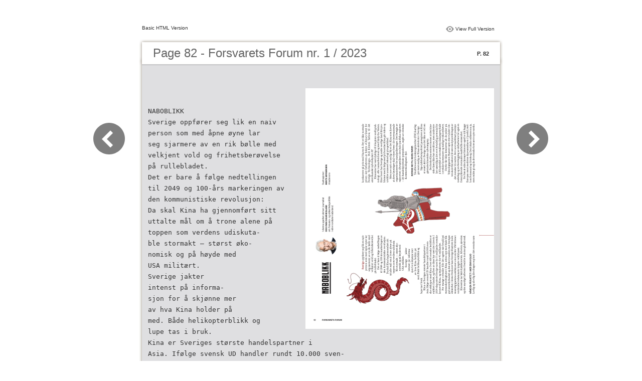

--- FILE ---
content_type: text/html
request_url: https://forsvaretsforum.mpublish.no/01-2023/files/basic-html/page82.html
body_size: 4604
content:
<html xmlns="http://www.w3.org/1999/xhtml"><head>
        <meta http-equiv="Content-Type" content="text/html; charset=utf-8">
        <meta name="viewport" content="width=device-width, height=device-height, initial-scale=0.5, minimum-scale=0.5, user-scalable=yes, maximum-scale=2.0, target-densitydpi=device-dpi" />
				<meta name="robots" content="all"/>
        <meta name="description" content="Forsvarets Forum nr. 1 / 2023">
        <meta name="keywords" content="">
        <title>Forsvarets Forum nr. 1 / 2023</title>
<style type="text/css">
<!--
body {
	margin-left: 0px;
	margin-top: 0px;
	margin-right: 0px;
	margin-bottom: 0px;
}
  
#container {margin:50px auto;padding:0px;width:910px;}
#left-button{ width:90px; height:100%;float:left }
#middle{ width:730px; margin:0px; float: left;}
#right-button{ width:90px; float:left;}
html, body, div, ul, li, dl, dt, dd, h1, h2, h3, h4, h5, h6, form, input, dd,select, button, textarea, iframe, table, th, td { margin: 0; padding: 0; }
img { border: 0 none; displayblock}
span,ul,li,image{ padding:0px; margin:0px; list-style:none;}
#top-title{ width:714px; margin-bottom:10px; float:left; padding:0px 8px}
#top-title2{ width:320px;  float:right;}
#content{ width: 730px; float:left;float:left;word-wrap: break-word;}
#content-top{ width:730px; background-image:url(images/top_bg.jpg); height:56px; background-repeat:no-repeat; float:left;}
#content-top1{ width:70%; padding:16px 0px 0px 30px; font-family:Arial, Helvetica, sans-serif; font-size:24px; color:#636363;float:left;}
#content-top2{ width:60px; float:right; padding:25px 30px 0px 0px;font-family:Arial, Helvetica, sans-serif; font-size:11px; color:#2f2f2f; font-weight:bold; text-align:right}
#content-middle{ width:730px; background-image:url(images/middle_bg.jpg); background-repeat:repeat-y;float:left;}
#content-middle1{ width:475px; padding:25px 0px 25px 35px; font-family:Arial, Helvetica, sans-serif; font-size:12px; color:#636363; line-height:150%;float:left;}
#content-middle2{  padding:7px; float:right; margin:25px 35px 0px 0px; border:solid 1px #c8c8c9; background-color:#FFF; text-align:center}
#content-bottom{ width:730px; background-image:url(images/bottom_bg.jpg); background-repeat:no-repeat; height:58px;float:left;}
#content-bottom2{ width:110px; height:42px; margin:0px auto; padding-top:4px;}
#input{ width:58px; height:20px; background-color:#FFF; border:solid 1px #dfdfe0; color:#636363; text-align:center; font-size:11px;}
.font1{ font-family:Arial, Helvetica, sans-serif; font-size:10px; color:#2f2f2f;}
.font1 a:link{
	text-decoration: none;
    color:#2f2f2f;

}
.font1 a:visited{
	text-decoration: none;
    color:#2f2f2f;
	
}
.font1 a:hover{
	color: #2f2f2f;
	text-decoration: underline;

}



.text-container {
padding: 20px;
color: #333;
margin-top: 24px;
line-height: 22px;
border-top-left-radius: 3px;
border-top-right-radius: 3px;
}

.use-as-video {
float: right;
padding-left: 20px;
}
.cc-float-fix:before, .cc-float-fix:after {
content: "";
line-height: 0;
height: 0;
width: 0;
display: block;
visibility: hidden;
}
.use-as-video-img {
cursor: pointer;
position: relative;
width: 320px;
height: 180px;
}
.use-as-video-title {
font-size: 15px;
font-weight: bold;
color: #000000;
padding-bottom: 5px;
}
-->
</style>
<script type="text/javascript">
<!--
function MM_preloadImages() { //v3.0
  var d=document; if(d.images){ if(!d.MM_p) d.MM_p=new Array();
    var i,j=d.MM_p.length,a=MM_preloadImages.arguments; for(i=0; i<a.length; i++)
    if (a[i].indexOf("#")!=0){ d.MM_p[j]=new Image; d.MM_p[j++].src=a[i];}}
}

function MM_swapImgRestore() { //v3.0
  var i,x,a=document.MM_sr; for(i=0;a&&i<a.length&&(x=a[i])&&x.oSrc;i++) x.src=x.oSrc;
}

function MM_findObj(n, d) { //v4.01
  var p,i,x;  if(!d) d=document; if((p=n.indexOf("?"))>0&&parent.frames.length) {
    d=parent.frames[n.substring(p+1)].document; n=n.substring(0,p);}
  if(!(x=d[n])&&d.all) x=d.all[n]; for (i=0;!x&&i<d.forms.length;i++) x=d.forms[i][n];
  for(i=0;!x&&d.layers&&i<d.layers.length;i++) x=MM_findObj(n,d.layers[i].document);
  if(!x && d.getElementById) x=d.getElementById(n); return x;
}

function MM_swapImage() { //v3.0
  var i,j=0,x,a=MM_swapImage.arguments; document.MM_sr=new Array; for(i=0;i<(a.length-2);i+=3)
   if ((x=MM_findObj(a[i]))!=null){document.MM_sr[j++]=x; if(!x.oSrc) x.oSrc=x.src; x.src=a[i+2];}
}
//-->
</script>
</head>

<body onload="MM_preloadImages('images/next2.png','images/previous2.png')">
<div id="container">
<div id="left-button">
  <p>&nbsp;</p>
  <p>&nbsp;</p>
  <p>&nbsp;</p>
  <p>&nbsp;</p>
  <p>&nbsp;</p>
  <p><a href="page81.html"><img src="images/previous_big.png" width="90" height="80" /></a></p>
</div>
<div id="middle">
  <div id="top-title"><span class="font1">Basic HTML Version</span>
    <div id="top-title2">
      <table width="100%" border="0" align="right" cellpadding="0" cellspacing="0">
        <tr>
        	<td width="66%"> </td>
          <td width="35%" style="display:none" align="right"><img src="images/content.png" width="19" height="16" /></td>
          <td width="31%" style="display:none" class="font1"><a href="">Table of Contents</a></td>
          <td width="6%"><img src="images/view.png" width="19" height="16" /></td>
          <td width="28%" class="font1"><a href="../../index.html">View Full Version</a></td>
        </tr>
      </table>
    </div>
  </div>
  <div id="content">
     <div id="content-top">
        <div id="content-top1">Page 82 - Forsvarets Forum nr. 1 / 2023</div>
        <div id="content-top2">P. 82</div>
     </div>
     <div id="content-middle">
     	
     	  <div class="text-container">
    <div class="use-as-video cc-float-fix">
      <a style="text-decoration: none;" href="../../index.html#p=82"><img src="../thumb/82.jpg" /></a>
    </div>

    <p class="use-as-video-title"></p>
    <pre style="white-space:pre-line"><code>     NABOBLIKK
Sverige oppfører seg lik en naiv
person som med åpne øyne lar
seg sjarmere av en rik bølle med
velkjent vold og frihetsberøvelse
på rullebladet.
Det er bare å følge nedtellingen
til 2049 og 100-års markeringen av
den kommunistiske revolusjon:
Da skal Kina ha gjennomført sitt
uttalte mål om å trone alene på
toppen som verdens udiskuta-
ble stormakt — størst øko-
nomisk og på høyde med
USA militært.
Sverige jakter
intenst på informa-
sjon for å skjønne mer
av hva Kina holder på
med. Både helikopterblikk og
lupe tas i bruk.
Kina er Sveriges største handelspartner i
Asia. Ifølge svensk UD handler rundt 10.000 sven-
ske selskaper med Kina. Over 600 svenske bedrifter er
etablert i landet, og flere av disse har vært der i årevis. I
2019 eksporterte Sverige varer for 71 milliarder svenske
kroner til Kina, og importerte for 91 milliarder.
For mange svensker blir det ugreit når brudd på
menneskerettigheter i Kina settes opp mot både blå-
gul utenrikshandel og den økte trusselen mot Sveriges
sikkerhet. I årene fremover kan Sverige illustrere kom-
munistgigantens ambisjoner om å erobre VM-titlene i
verdensherredømmets tyngste vektklasser.
Kineserne tar både kjøkkenveien, bilveien, sjøveien
og den usynlige luftveien i bruk for å nå sine globale mål.
I denne spalten skriver journalist ODD INGE SKJÆVESLAND om forsvars- og sikkerhetspolitikk i våre nordiske naboland.
llustrasjoner: BENTE JØRGENSEN missboo.no
konkurrere på pris med Nuctech. Det er ikke normale priser, sier forfatteren av boken «China’s Quest for Foreign Technology», Didi Kirsten Tatlow, til det amerikanske nyhetsbyrået AP. Kineserne har vært dyktige til å kopiere vestlig tek- nologi, ofte i samarbeid med og med hjelp fra Vesten. Etter hvert har Sverige og andre vestlige land fått pro- blemer med å følge med på hvordan Kina går videre og utvikler avansert teknologi på egenhånd. Men noe nytt er synlig: Nå er det Kina som krever at deres løsninger skal vinne frem i de internasjonale organisasjonene for standardiseringer. Det fremgår av rapporten «Dynamiken i den Indo-pacifiska regionen – ett handelspolitiskt perspektiv», utgitt av svenske Kommerskollegium i fjor.
SVENSK NEI TIL NOEN FARER Totalförsvarets forskningsinstitut (FOI) kartleg- ger mest mulig av Kinas aktiviteter i Sverige. Säpo (sikkerhetspolitiet) poengterer at Kina er svært aktiv i Sverige og at det ikke er tvil om gjentatte kinesiske cyberangrep. Det ferske Kina-senteret mener at den kine- siske faren ikke bør overdrives, men understre- ker samtidig at det er et betydelig potensial for å bli påvirket av stormaktens dataangrep både i svenske kommuner og statlige virksomheter. Derfor får ikke kineserne alt de peker på. Teknologiganten Huawei tapte etter runder i ret- ten da de ble nektet å få være med på utviklingen av det svenske 5G-nettet. Det var et merkbart prestisje- nederlag og en blottlegging av sårbarheten for også en fremrykkende stormakts maktfullkommenhet. For fem år siden kjempet kinesere også for å få bygge Europas mest moderne dypvannshavn i Lysekil, mel- lom Svinesund og Göteborg. Den lokale ordføreren sa ja, men måtte gi seg da det svenske forsvaret ropte varsko.
HÅNDEN PÅ RATTET I MER ENN VOLVO
Lovlig og ulovlig åler dragen seg inn i det svenske sam-
82 FORSVARETS FORUM

























































</code></pre>
     	</div>
    
     </div>
     <div id="content-bottom">
       <div id="content-bottom2">
         <table width="110" border="0" cellspacing="0" cellpadding="0">
           <tr>
             <td width="22%" height="44"><a href="page81.html"><img src="images/previous.png" width="26" height="19" id="Image2" onmouseover="MM_swapImage('Image2','','images/previous2.png',1)" onmouseout="MM_swapImgRestore()" /></a></td>
             <td width="43%">
             	&nbsp;&nbsp;&nbsp;<a href="page80.html">80</a>&nbsp;&nbsp;&nbsp;<a href="page81.html">81</a>&nbsp;&nbsp;&nbsp;82&nbsp;&nbsp;&nbsp;<a href="page83.html">83</a>&nbsp;&nbsp;&nbsp;<a href="page84.html">84</a>&nbsp;&nbsp;&nbsp;</td>
             <td width="35%"><a href="page83.html"><img src="images/next.png" width="26" height="19" id="Image1" onmouseover="MM_swapImage('Image1','','images/next2.png',1)" onmouseout="MM_swapImgRestore()" /></a></td>
           </tr>
         </table>
       </div>
     </div>
  </div>
</div>
<div id="right-button">
  <p>&nbsp;</p>
  <p>&nbsp;</p>
  <p>&nbsp;</p>
  <p>&nbsp;</p>
  <p>&nbsp;</p>
  <p><a href="page83.html"><img src="images/next_big.png" width="90" height="80" /></a></p>
</div>

</div>
</body>
</html>
